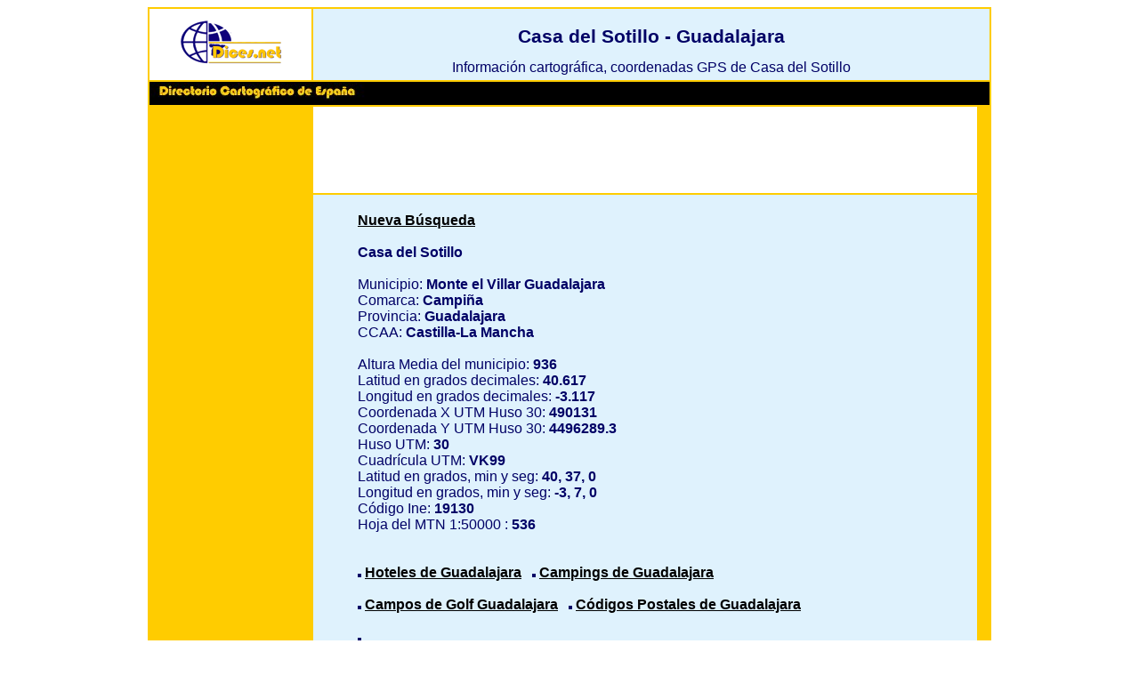

--- FILE ---
content_type: text/html; charset=UTF-8
request_url: https://www.dices.net/poblaciones/9390.html
body_size: 1658
content:
  

<!DOCTYPE html>
<html lang="es">
<head>
<meta http-equiv="content-type" content="text/html; charset=UTF-8" />
<meta charset="UTF-8">
<title>Casa del Sotillo - Guadalajara en España. Informaci&oacute;n cartográfica, coordenadas GPS ...</title>
<meta name="description" content="Información cartográfica, coordenadas GPS de Casa del Sotillo en Guadalajara">
<link rel="shortcut icon" href="/images/favicon.ico">
<link rel="alternate" media="only screen and (max-width: 640px)" href="https://www.dices.net/movil/poblaciones/9390.html">
<link rel="canonical" href="https://www.dices.net/poblaciones/9390.html">
<style type="text/css">
.fondoblanco{background-color:white; vertical-align:center;}
.fondoblanco2{background-color:white; text-align:center; padding-top: 5px;padding-bottom: 8px;}
.fondoblanco3{background-color:white; text-align:left; padding-top: 8px;padding-left: 20px;padding-bottom: 8px;}
.fondonegro{background-color:black; text-align:left;}
.fondoazul{background-color:#dff2fd;}
.fondoazul2{background-color:#dff2fd; vertical-align:top;padding-top: 5px; padding-bottom: 5px;}
.fondoazul3{background-color:#dff2fd; text-align:left; vertical-align:top; padding-top: 20px;padding-left: 50px;}
.fondoazul4{font-size:0.8em; background-color:#dff2fd; text-align:left; padding-top: 15px;padding-left: 10px;}
.fondonaranja{background-color:#FFCC00; text-align:center; vertical-align:top; padding-top: 10px; padding-left: 10px; padding-right: 10px;}
h1 {font-size:1.3em; color:#000066; text-align:center;}
form{font-size:1em; color:#000066; width: 85%;text-align: center;} 
p{color:#000066; }
a:link {color:#000000;}    /* unvisited link */
a:visited {color:#000000;} /* visited link */
a:hover {text-decoration:underline;color:#FF0000;}   /* mouse over link */
a:active {color:#0000000;}  /* selected link */
h2{color:#666666; }

pre{ color:#666666; }

body {font-family:arial,sans-serif;}
table
{
font-size:1em;
background-color:#FFCC00; 
margin: 0 auto;
text-align:center;
width: 75%;	
border:0px;
}
td
{
font-size:1em;
text-align:center;
color:#000066;
}
</style>

</head>
<body>

<table>
<tr>
   <td class=fondoblanco style="width:180px"><a href="https://www.dices.net"><img style="border:0px" src="/images/dicestech.gif" alt="logo dices.net"></a></td>
   <td class=fondoazul2 colspan="2"> 
   <h1>Casa del Sotillo - Guadalajara </h1>
   Información cartográfica, coordenadas GPS de Casa del Sotillo   </td>
</tr>
<tr>
   <td class=fondonegro colspan="3"  ><img src="/images2/dicesprincipa2.jpg" alt="logo directorio cartogr&aacute;fico"></td>
</tr>
<tr>
   <td rowspan="2" class=fondonaranja> 
 <script async src="//pagead2.googlesyndication.com/pagead/js/adsbygoogle.js"></script>

<!-- 160x600, creado 22/11/10 -->
<ins class="adsbygoogle"
     style="display:inline-block;width:160px;height:600px"
     data-ad-client="ca-pub-3596596544851415"
     data-ad-slot="7455432780"></ins>
<script>
(adsbygoogle = window.adsbygoogle || []).push({});
</script>
   </td>
   <td class=fondoblanco style="height:95px">
 <script async src="//pagead2.googlesyndication.com/pagead/js/adsbygoogle.js"></script>
<!-- horizontal grande  -->
<ins class="adsbygoogle"
     style="display:inline-block;width:728px;height:90px"
     data-ad-client="ca-pub-3596596544851415"
     data-ad-slot="5735074246"></ins>
<script>
(adsbygoogle = window.adsbygoogle || []).push({});
</script>   

   </td>
   
   <td rowspan="2" style="width:10px"> </td>
</tr>
<tr>
   <td class=fondoazul3 > 
   <a href="/provincias.htm"><b> Nueva B&uacute;squeda </b></a><br><br><b> Casa del Sotillo</b> <br> <br>Municipio: <b> Monte el Villar Guadalajara</b><br>Comarca: <b>Campiña</b> <br> Provincia:<b> Guadalajara</b><br> CCAA:<b> Castilla-La Mancha</b><br><br>
      Altura Media del municipio:<b> 936</b><br>Latitud en grados decimales:<b> 40.617</b><br> Longitud en grados decimales:<b> -3.117</b><br>
      Coordenada X UTM Huso 30:<b> 490131</b><br> Coordenada Y UTM Huso 30:<b> 4496289.3</b><br> Huso UTM:<b> 30</b><br>
      Cuadrícula UTM:<b> VK99</b><br>
      Latitud en grados, min y seg:<b> 40, 37, 0</b><br>
      Longitud en grados, min y seg:<b> -3, 7, 0</b><br>
      Código Ine:<b> 19130</b><br>
      Hoja del MTN 1:50000 :<b> 536</b><br> <br><br>
     <img src="/images/punto2.gif">&nbsp;<b><a href="/hoteles/hoteles.php?provincia=Guadalajara ">Hoteles de Guadalajara</a></b>&nbsp;&nbsp;
     <img src="/images/punto2.gif">&nbsp;<b><a href="/mapas/campings/campings.php?provincia=Guadalajara">Campings de Guadalajara</a> </b><br><br>
     <img src="/images/punto2.gif">&nbsp;<b><a href=" /mapas/golf/campos-de-golf.php?provincia=Guadalajara">Campos de Golf Guadalajara</a></b>&nbsp;&nbsp;
     <img src="/images/punto2.gif">&nbsp;<b><a href="https://codigospostales.dices.net/codigospostales.php?provincia=Guadalajara">Códigos Postales de Guadalajara</a></b><br><br>
     <img src="/images/punto2.gif">&nbsp;     
<br><br>
     <b><a href="/aviso.htm" target="_blank" style="color:#FF0000">Aviso Legal</a></b> <br><br>
   </td>
</tr>
</table>

</body>


</html> 

--- FILE ---
content_type: text/html; charset=utf-8
request_url: https://www.google.com/recaptcha/api2/aframe
body_size: 268
content:
<!DOCTYPE HTML><html><head><meta http-equiv="content-type" content="text/html; charset=UTF-8"></head><body><script nonce="WHwEp01_2FXqd_lsLR2Ogw">/** Anti-fraud and anti-abuse applications only. See google.com/recaptcha */ try{var clients={'sodar':'https://pagead2.googlesyndication.com/pagead/sodar?'};window.addEventListener("message",function(a){try{if(a.source===window.parent){var b=JSON.parse(a.data);var c=clients[b['id']];if(c){var d=document.createElement('img');d.src=c+b['params']+'&rc='+(localStorage.getItem("rc::a")?sessionStorage.getItem("rc::b"):"");window.document.body.appendChild(d);sessionStorage.setItem("rc::e",parseInt(sessionStorage.getItem("rc::e")||0)+1);localStorage.setItem("rc::h",'1768493255847');}}}catch(b){}});window.parent.postMessage("_grecaptcha_ready", "*");}catch(b){}</script></body></html>